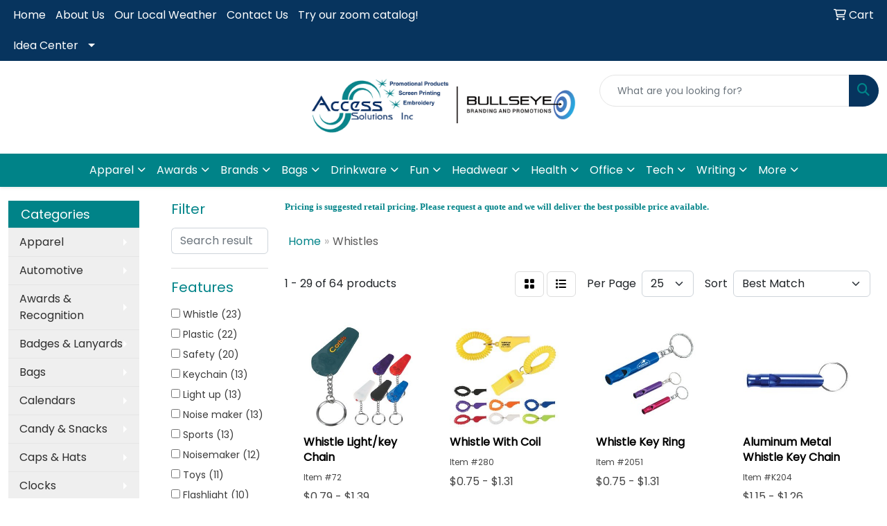

--- FILE ---
content_type: text/html
request_url: https://www.accesssolutionsinc.com/ws/ws.dll/StartSrch?UID=26545&WENavID=283783
body_size: 12920
content:
<!DOCTYPE html>
<html lang="en"><head>
<meta charset="utf-8">
<meta http-equiv="X-UA-Compatible" content="IE=edge">
<meta name="viewport" content="width=device-width, initial-scale=1">
<!-- The above 3 meta tags *must* come first in the head; any other head content must come *after* these tags -->


<link href="/distsite/styles/8/css/bootstrap.min.css" rel="stylesheet" />
<link href="https://fonts.googleapis.com/css?family=Open+Sans:400,600|Oswald:400,600" rel="stylesheet">
<link href="/distsite/styles/8/css/owl.carousel.min.css" rel="stylesheet">
<link href="/distsite/styles/8/css/nouislider.css" rel="stylesheet">
<!--<link href="/distsite/styles/8/css/menu.css" rel="stylesheet"/>-->
<link href="/distsite/styles/8/css/flexslider.css" rel="stylesheet">
<link href="/distsite/styles/8/css/all.min.css" rel="stylesheet">
<link href="/distsite/styles/8/css/slick/slick.css" rel="stylesheet"/>
<link href="/distsite/styles/8/css/lightbox/lightbox.css" rel="stylesheet"  />
<link href="/distsite/styles/8/css/yamm.css" rel="stylesheet" />
<!-- Custom styles for this theme -->
<link href="/we/we.dll/StyleSheet?UN=26545&Type=WETheme&TS=C45575.421099537" rel="stylesheet">
<!-- Custom styles for this theme -->
<link href="/we/we.dll/StyleSheet?UN=26545&Type=WETheme-PS&TS=C45575.421099537" rel="stylesheet">
<style>
#footer {background: url(/distsite/styles/7/752/images/footer-shadow.png) top center no-repeat;}
</style>

<!-- HTML5 shim and Respond.js for IE8 support of HTML5 elements and media queries -->
<!--[if lt IE 9]>
      <script src="https://oss.maxcdn.com/html5shiv/3.7.3/html5shiv.min.js"></script>
      <script src="https://oss.maxcdn.com/respond/1.4.2/respond.min.js"></script>
    <![endif]-->

</head>

<body style="background:#fff;">


  <!-- Slide-Out Menu -->
  <div id="filter-menu" class="filter-menu">
    <button id="close-menu" class="btn-close"></button>
    <div class="menu-content">
      
<aside class="filter-sidebar">



<div class="filter-section first">
	<h2>Filter</h2>
	 <div class="input-group mb-3">
	 <input type="text" style="border-right:0;" placeholder="Search results" class="form-control text-search-within-results" name="SearchWithinResults" value="" maxlength="100" onkeyup="HandleTextFilter(event);">
	  <label class="input-group-text" style="background-color:#fff;"><a  style="display:none;" href="javascript:void(0);" class="remove-filter" data-toggle="tooltip" title="Clear" onclick="ClearTextFilter();"><i class="far fa-times" aria-hidden="true"></i> <span class="fa-sr-only">x</span></a></label>
	</div>
</div>

<a href="javascript:void(0);" class="clear-filters"  style="display:none;" onclick="ClearDrillDown();">Clear all filters</a>

<div class="filter-section"  style="display:none;">
	<h2>Categories</h2>

	<div class="filter-list">

	 

		<!-- wrapper for more filters -->
        <div class="show-filter">

		</div><!-- showfilters -->

	</div>

		<a href="#" class="show-more"  style="display:none;" >Show more</a>
</div>


<div class="filter-section" >
	<h2>Features</h2>

		<div class="filter-list">

	  		<div class="checkbox"><label><input class="filtercheckbox" type="checkbox" name="2|Whistle" ><span> Whistle (23)</span></label></div><div class="checkbox"><label><input class="filtercheckbox" type="checkbox" name="2|Plastic" ><span> Plastic (22)</span></label></div><div class="checkbox"><label><input class="filtercheckbox" type="checkbox" name="2|Safety" ><span> Safety (20)</span></label></div><div class="checkbox"><label><input class="filtercheckbox" type="checkbox" name="2|Keychain" ><span> Keychain (13)</span></label></div><div class="checkbox"><label><input class="filtercheckbox" type="checkbox" name="2|Light up" ><span> Light up (13)</span></label></div><div class="checkbox"><label><input class="filtercheckbox" type="checkbox" name="2|Noise maker" ><span> Noise maker (13)</span></label></div><div class="checkbox"><label><input class="filtercheckbox" type="checkbox" name="2|Sports" ><span> Sports (13)</span></label></div><div class="checkbox"><label><input class="filtercheckbox" type="checkbox" name="2|Noisemaker" ><span> Noisemaker (12)</span></label></div><div class="checkbox"><label><input class="filtercheckbox" type="checkbox" name="2|Toys" ><span> Toys (11)</span></label></div><div class="checkbox"><label><input class="filtercheckbox" type="checkbox" name="2|Flashlight" ><span> Flashlight (10)</span></label></div><div class="show-filter"><div class="checkbox"><label><input class="filtercheckbox" type="checkbox" name="2|Light" ><span> Light (10)</span></label></div><div class="checkbox"><label><input class="filtercheckbox" type="checkbox" name="2|Key chain" ><span> Key chain (9)</span></label></div><div class="checkbox"><label><input class="filtercheckbox" type="checkbox" name="2|Led light" ><span> Led light (9)</span></label></div><div class="checkbox"><label><input class="filtercheckbox" type="checkbox" name="2|Chain" ><span> Chain (8)</span></label></div><div class="checkbox"><label><input class="filtercheckbox" type="checkbox" name="2|Noise" ><span> Noise (8)</span></label></div><div class="checkbox"><label><input class="filtercheckbox" type="checkbox" name="2|Split ring" ><span> Split ring (8)</span></label></div><div class="checkbox"><label><input class="filtercheckbox" type="checkbox" name="2|Key" ><span> Key (7)</span></label></div><div class="checkbox"><label><input class="filtercheckbox" type="checkbox" name="2|Outdoors" ><span> Outdoors (7)</span></label></div><div class="checkbox"><label><input class="filtercheckbox" type="checkbox" name="2|Retro" ><span> Retro (7)</span></label></div><div class="checkbox"><label><input class="filtercheckbox" type="checkbox" name="2|Sound" ><span> Sound (7)</span></label></div><div class="checkbox"><label><input class="filtercheckbox" type="checkbox" name="2|Train" ><span> Train (7)</span></label></div><div class="checkbox"><label><input class="filtercheckbox" type="checkbox" name="2|Wooden" ><span> Wooden (7)</span></label></div><div class="checkbox"><label><input class="filtercheckbox" type="checkbox" name="2|Handle" ><span> Handle (6)</span></label></div><div class="checkbox"><label><input class="filtercheckbox" type="checkbox" name="2|Wood" ><span> Wood (6)</span></label></div><div class="checkbox"><label><input class="filtercheckbox" type="checkbox" name="2|Alert" ><span> Alert (5)</span></label></div><div class="checkbox"><label><input class="filtercheckbox" type="checkbox" name="2|Biodegradable" ><span> Biodegradable (5)</span></label></div><div class="checkbox"><label><input class="filtercheckbox" type="checkbox" name="2|Emergency" ><span> Emergency (5)</span></label></div><div class="checkbox"><label><input class="filtercheckbox" type="checkbox" name="2|Holder" ><span> Holder (5)</span></label></div><div class="checkbox"><label><input class="filtercheckbox" type="checkbox" name="2|Key tag" ><span> Key tag (5)</span></label></div><div class="checkbox"><label><input class="filtercheckbox" type="checkbox" name="2|Push button" ><span> Push button (5)</span></label></div><div class="checkbox"><label><input class="filtercheckbox" type="checkbox" name="2|Referee" ><span> Referee (5)</span></label></div><div class="checkbox"><label><input class="filtercheckbox" type="checkbox" name="2|Sound blower" ><span> Sound blower (5)</span></label></div><div class="checkbox"><label><input class="filtercheckbox" type="checkbox" name="2|Sustainability" ><span> Sustainability (5)</span></label></div><div class="checkbox"><label><input class="filtercheckbox" type="checkbox" name="2|Sustainable" ><span> Sustainable (5)</span></label></div><div class="checkbox"><label><input class="filtercheckbox" type="checkbox" name="2|Wind instrument" ><span> Wind instrument (5)</span></label></div><div class="checkbox"><label><input class="filtercheckbox" type="checkbox" name="2|Handheld" ><span> Handheld (4)</span></label></div><div class="checkbox"><label><input class="filtercheckbox" type="checkbox" name="2|Key light" ><span> Key light (4)</span></label></div><div class="checkbox"><label><input class="filtercheckbox" type="checkbox" name="2|Key ring" ><span> Key ring (4)</span></label></div><div class="checkbox"><label><input class="filtercheckbox" type="checkbox" name="2|Keyring" ><span> Keyring (4)</span></label></div><div class="checkbox"><label><input class="filtercheckbox" type="checkbox" name="2|Lanyard" ><span> Lanyard (4)</span></label></div><div class="checkbox"><label><input class="filtercheckbox" type="checkbox" name="2|Lites" ><span> Lites (4)</span></label></div><div class="checkbox"><label><input class="filtercheckbox" type="checkbox" name="2|Lite-up" ><span> Lite-up (4)</span></label></div><div class="checkbox"><label><input class="filtercheckbox" type="checkbox" name="2|Loud" ><span> Loud (4)</span></label></div><div class="checkbox"><label><input class="filtercheckbox" type="checkbox" name="2|Metal ring" ><span> Metal ring (4)</span></label></div><div class="checkbox"><label><input class="filtercheckbox" type="checkbox" name="2|Musical" ><span> Musical (4)</span></label></div><div class="checkbox"><label><input class="filtercheckbox" type="checkbox" name="2|Push button activation" ><span> Push button activation (4)</span></label></div><div class="checkbox"><label><input class="filtercheckbox" type="checkbox" name="2|Rectangle" ><span> Rectangle (4)</span></label></div><div class="checkbox"><label><input class="filtercheckbox" type="checkbox" name="2|Ring" ><span> Ring (4)</span></label></div><div class="checkbox"><label><input class="filtercheckbox" type="checkbox" name="2|Round ring" ><span> Round ring (4)</span></label></div><div class="checkbox"><label><input class="filtercheckbox" type="checkbox" name="2|Tag" ><span> Tag (4)</span></label></div></div>

			<!-- wrapper for more filters -->
			<div class="show-filter">

			</div><!-- showfilters -->
 		</div>
		<a href="#" class="show-more"  >Show more</a>


</div>


<div class="filter-section" >
	<h2>Colors</h2>

		<div class="filter-list">

		  	<div class="checkbox"><label><input class="filtercheckbox" type="checkbox" name="1|Red" ><span> Red (20)</span></label></div><div class="checkbox"><label><input class="filtercheckbox" type="checkbox" name="1|White" ><span> White (19)</span></label></div><div class="checkbox"><label><input class="filtercheckbox" type="checkbox" name="1|Black" ><span> Black (18)</span></label></div><div class="checkbox"><label><input class="filtercheckbox" type="checkbox" name="1|Blue" ><span> Blue (17)</span></label></div><div class="checkbox"><label><input class="filtercheckbox" type="checkbox" name="1|Orange" ><span> Orange (10)</span></label></div><div class="checkbox"><label><input class="filtercheckbox" type="checkbox" name="1|Green" ><span> Green (8)</span></label></div><div class="checkbox"><label><input class="filtercheckbox" type="checkbox" name="1|Purple" ><span> Purple (7)</span></label></div><div class="checkbox"><label><input class="filtercheckbox" type="checkbox" name="1|Yellow" ><span> Yellow (7)</span></label></div><div class="checkbox"><label><input class="filtercheckbox" type="checkbox" name="1|Wood" ><span> Wood (5)</span></label></div><div class="checkbox"><label><input class="filtercheckbox" type="checkbox" name="1|Silver" ><span> Silver (4)</span></label></div><div class="show-filter"><div class="checkbox"><label><input class="filtercheckbox" type="checkbox" name="1|Wood brown" ><span> Wood brown (4)</span></label></div><div class="checkbox"><label><input class="filtercheckbox" type="checkbox" name="1|Translucent purple" ><span> Translucent purple (3)</span></label></div><div class="checkbox"><label><input class="filtercheckbox" type="checkbox" name="1|Translucent red" ><span> Translucent red (3)</span></label></div><div class="checkbox"><label><input class="filtercheckbox" type="checkbox" name="1|Clear" ><span> Clear (2)</span></label></div><div class="checkbox"><label><input class="filtercheckbox" type="checkbox" name="1|Indigo" ><span> Indigo (2)</span></label></div><div class="checkbox"><label><input class="filtercheckbox" type="checkbox" name="1|Lime" ><span> Lime (2)</span></label></div><div class="checkbox"><label><input class="filtercheckbox" type="checkbox" name="1|Lime green" ><span> Lime green (2)</span></label></div><div class="checkbox"><label><input class="filtercheckbox" type="checkbox" name="1|Pink" ><span> Pink (2)</span></label></div><div class="checkbox"><label><input class="filtercheckbox" type="checkbox" name="1|Ruby" ><span> Ruby (2)</span></label></div><div class="checkbox"><label><input class="filtercheckbox" type="checkbox" name="1|Sage" ><span> Sage (2)</span></label></div><div class="checkbox"><label><input class="filtercheckbox" type="checkbox" name="1|Translucent blue" ><span> Translucent blue (2)</span></label></div><div class="checkbox"><label><input class="filtercheckbox" type="checkbox" name="1|Translucent green" ><span> Translucent green (2)</span></label></div><div class="checkbox"><label><input class="filtercheckbox" type="checkbox" name="1|Assorted" ><span> Assorted (1)</span></label></div><div class="checkbox"><label><input class="filtercheckbox" type="checkbox" name="1|Assortment" ><span> Assortment (1)</span></label></div><div class="checkbox"><label><input class="filtercheckbox" type="checkbox" name="1|Black with orange whistle" ><span> Black with orange whistle (1)</span></label></div><div class="checkbox"><label><input class="filtercheckbox" type="checkbox" name="1|Blue royal" ><span> Blue royal (1)</span></label></div><div class="checkbox"><label><input class="filtercheckbox" type="checkbox" name="1|Blue/black lanyard" ><span> Blue/black lanyard (1)</span></label></div><div class="checkbox"><label><input class="filtercheckbox" type="checkbox" name="1|Gold" ><span> Gold (1)</span></label></div><div class="checkbox"><label><input class="filtercheckbox" type="checkbox" name="1|Green/black lanyard" ><span> Green/black lanyard (1)</span></label></div><div class="checkbox"><label><input class="filtercheckbox" type="checkbox" name="1|Kelly green" ><span> Kelly green (1)</span></label></div><div class="checkbox"><label><input class="filtercheckbox" type="checkbox" name="1|Orange/black" ><span> Orange/black (1)</span></label></div><div class="checkbox"><label><input class="filtercheckbox" type="checkbox" name="1|Red/black lanyard" ><span> Red/black lanyard (1)</span></label></div><div class="checkbox"><label><input class="filtercheckbox" type="checkbox" name="1|Royal" ><span> Royal (1)</span></label></div><div class="checkbox"><label><input class="filtercheckbox" type="checkbox" name="1|Royal blue" ><span> Royal blue (1)</span></label></div><div class="checkbox"><label><input class="filtercheckbox" type="checkbox" name="1|Saffron yellow" ><span> Saffron yellow (1)</span></label></div><div class="checkbox"><label><input class="filtercheckbox" type="checkbox" name="1|Scarlet" ><span> Scarlet (1)</span></label></div><div class="checkbox"><label><input class="filtercheckbox" type="checkbox" name="1|Solid black" ><span> Solid black (1)</span></label></div><div class="checkbox"><label><input class="filtercheckbox" type="checkbox" name="1|Solid white" ><span> Solid white (1)</span></label></div><div class="checkbox"><label><input class="filtercheckbox" type="checkbox" name="1|Trans blue" ><span> Trans blue (1)</span></label></div><div class="checkbox"><label><input class="filtercheckbox" type="checkbox" name="1|Trans green" ><span> Trans green (1)</span></label></div><div class="checkbox"><label><input class="filtercheckbox" type="checkbox" name="1|Trans purple" ><span> Trans purple (1)</span></label></div><div class="checkbox"><label><input class="filtercheckbox" type="checkbox" name="1|Trans red" ><span> Trans red (1)</span></label></div><div class="checkbox"><label><input class="filtercheckbox" type="checkbox" name="1|White/black lanyard" ><span> White/black lanyard (1)</span></label></div><div class="checkbox"><label><input class="filtercheckbox" type="checkbox" name="1|Yellow/black" ><span> Yellow/black (1)</span></label></div></div>


			<!-- wrapper for more filters -->
			<div class="show-filter">

			</div><!-- showfilters -->

		  </div>

		<a href="#" class="show-more"  >Show more</a>
</div>


<div class="filter-section"  >
	<h2>Price Range</h2>
	<div class="filter-price-wrap">
		<div class="filter-price-inner">
			<div class="input-group">
				<span class="input-group-text input-group-text-white">$</span>
				<input type="text" class="form-control form-control-sm filter-min-prices" name="min-prices" value="" placeholder="Min" onkeyup="HandlePriceFilter(event);">
			</div>
			<div class="input-group">
				<span class="input-group-text input-group-text-white">$</span>
				<input type="text" class="form-control form-control-sm filter-max-prices" name="max-prices" value="" placeholder="Max" onkeyup="HandlePriceFilter(event);">
			</div>
		</div>
		<a href="javascript:void(0)" onclick="SetPriceFilter();" ><i class="fa-solid fa-chevron-right"></i></a>
	</div>
</div>

<div class="filter-section"   >
	<h2>Quantity</h2>
	<div class="filter-price-wrap mb-2">
		<input type="text" class="form-control form-control-sm filter-quantity" value="" placeholder="Qty" onkeyup="HandleQuantityFilter(event);">
		<a href="javascript:void(0)" onclick="SetQuantityFilter();"><i class="fa-solid fa-chevron-right"></i></a>
	</div>
</div>




	</aside>

    </div>
</div>




	<div class="container-fluid">
		<div class="row">

			<div class="col-md-3 col-lg-2">
        <div class="d-none d-md-block">
          <div id="desktop-filter">
            
<aside class="filter-sidebar">



<div class="filter-section first">
	<h2>Filter</h2>
	 <div class="input-group mb-3">
	 <input type="text" style="border-right:0;" placeholder="Search results" class="form-control text-search-within-results" name="SearchWithinResults" value="" maxlength="100" onkeyup="HandleTextFilter(event);">
	  <label class="input-group-text" style="background-color:#fff;"><a  style="display:none;" href="javascript:void(0);" class="remove-filter" data-toggle="tooltip" title="Clear" onclick="ClearTextFilter();"><i class="far fa-times" aria-hidden="true"></i> <span class="fa-sr-only">x</span></a></label>
	</div>
</div>

<a href="javascript:void(0);" class="clear-filters"  style="display:none;" onclick="ClearDrillDown();">Clear all filters</a>

<div class="filter-section"  style="display:none;">
	<h2>Categories</h2>

	<div class="filter-list">

	 

		<!-- wrapper for more filters -->
        <div class="show-filter">

		</div><!-- showfilters -->

	</div>

		<a href="#" class="show-more"  style="display:none;" >Show more</a>
</div>


<div class="filter-section" >
	<h2>Features</h2>

		<div class="filter-list">

	  		<div class="checkbox"><label><input class="filtercheckbox" type="checkbox" name="2|Whistle" ><span> Whistle (23)</span></label></div><div class="checkbox"><label><input class="filtercheckbox" type="checkbox" name="2|Plastic" ><span> Plastic (22)</span></label></div><div class="checkbox"><label><input class="filtercheckbox" type="checkbox" name="2|Safety" ><span> Safety (20)</span></label></div><div class="checkbox"><label><input class="filtercheckbox" type="checkbox" name="2|Keychain" ><span> Keychain (13)</span></label></div><div class="checkbox"><label><input class="filtercheckbox" type="checkbox" name="2|Light up" ><span> Light up (13)</span></label></div><div class="checkbox"><label><input class="filtercheckbox" type="checkbox" name="2|Noise maker" ><span> Noise maker (13)</span></label></div><div class="checkbox"><label><input class="filtercheckbox" type="checkbox" name="2|Sports" ><span> Sports (13)</span></label></div><div class="checkbox"><label><input class="filtercheckbox" type="checkbox" name="2|Noisemaker" ><span> Noisemaker (12)</span></label></div><div class="checkbox"><label><input class="filtercheckbox" type="checkbox" name="2|Toys" ><span> Toys (11)</span></label></div><div class="checkbox"><label><input class="filtercheckbox" type="checkbox" name="2|Flashlight" ><span> Flashlight (10)</span></label></div><div class="show-filter"><div class="checkbox"><label><input class="filtercheckbox" type="checkbox" name="2|Light" ><span> Light (10)</span></label></div><div class="checkbox"><label><input class="filtercheckbox" type="checkbox" name="2|Key chain" ><span> Key chain (9)</span></label></div><div class="checkbox"><label><input class="filtercheckbox" type="checkbox" name="2|Led light" ><span> Led light (9)</span></label></div><div class="checkbox"><label><input class="filtercheckbox" type="checkbox" name="2|Chain" ><span> Chain (8)</span></label></div><div class="checkbox"><label><input class="filtercheckbox" type="checkbox" name="2|Noise" ><span> Noise (8)</span></label></div><div class="checkbox"><label><input class="filtercheckbox" type="checkbox" name="2|Split ring" ><span> Split ring (8)</span></label></div><div class="checkbox"><label><input class="filtercheckbox" type="checkbox" name="2|Key" ><span> Key (7)</span></label></div><div class="checkbox"><label><input class="filtercheckbox" type="checkbox" name="2|Outdoors" ><span> Outdoors (7)</span></label></div><div class="checkbox"><label><input class="filtercheckbox" type="checkbox" name="2|Retro" ><span> Retro (7)</span></label></div><div class="checkbox"><label><input class="filtercheckbox" type="checkbox" name="2|Sound" ><span> Sound (7)</span></label></div><div class="checkbox"><label><input class="filtercheckbox" type="checkbox" name="2|Train" ><span> Train (7)</span></label></div><div class="checkbox"><label><input class="filtercheckbox" type="checkbox" name="2|Wooden" ><span> Wooden (7)</span></label></div><div class="checkbox"><label><input class="filtercheckbox" type="checkbox" name="2|Handle" ><span> Handle (6)</span></label></div><div class="checkbox"><label><input class="filtercheckbox" type="checkbox" name="2|Wood" ><span> Wood (6)</span></label></div><div class="checkbox"><label><input class="filtercheckbox" type="checkbox" name="2|Alert" ><span> Alert (5)</span></label></div><div class="checkbox"><label><input class="filtercheckbox" type="checkbox" name="2|Biodegradable" ><span> Biodegradable (5)</span></label></div><div class="checkbox"><label><input class="filtercheckbox" type="checkbox" name="2|Emergency" ><span> Emergency (5)</span></label></div><div class="checkbox"><label><input class="filtercheckbox" type="checkbox" name="2|Holder" ><span> Holder (5)</span></label></div><div class="checkbox"><label><input class="filtercheckbox" type="checkbox" name="2|Key tag" ><span> Key tag (5)</span></label></div><div class="checkbox"><label><input class="filtercheckbox" type="checkbox" name="2|Push button" ><span> Push button (5)</span></label></div><div class="checkbox"><label><input class="filtercheckbox" type="checkbox" name="2|Referee" ><span> Referee (5)</span></label></div><div class="checkbox"><label><input class="filtercheckbox" type="checkbox" name="2|Sound blower" ><span> Sound blower (5)</span></label></div><div class="checkbox"><label><input class="filtercheckbox" type="checkbox" name="2|Sustainability" ><span> Sustainability (5)</span></label></div><div class="checkbox"><label><input class="filtercheckbox" type="checkbox" name="2|Sustainable" ><span> Sustainable (5)</span></label></div><div class="checkbox"><label><input class="filtercheckbox" type="checkbox" name="2|Wind instrument" ><span> Wind instrument (5)</span></label></div><div class="checkbox"><label><input class="filtercheckbox" type="checkbox" name="2|Handheld" ><span> Handheld (4)</span></label></div><div class="checkbox"><label><input class="filtercheckbox" type="checkbox" name="2|Key light" ><span> Key light (4)</span></label></div><div class="checkbox"><label><input class="filtercheckbox" type="checkbox" name="2|Key ring" ><span> Key ring (4)</span></label></div><div class="checkbox"><label><input class="filtercheckbox" type="checkbox" name="2|Keyring" ><span> Keyring (4)</span></label></div><div class="checkbox"><label><input class="filtercheckbox" type="checkbox" name="2|Lanyard" ><span> Lanyard (4)</span></label></div><div class="checkbox"><label><input class="filtercheckbox" type="checkbox" name="2|Lites" ><span> Lites (4)</span></label></div><div class="checkbox"><label><input class="filtercheckbox" type="checkbox" name="2|Lite-up" ><span> Lite-up (4)</span></label></div><div class="checkbox"><label><input class="filtercheckbox" type="checkbox" name="2|Loud" ><span> Loud (4)</span></label></div><div class="checkbox"><label><input class="filtercheckbox" type="checkbox" name="2|Metal ring" ><span> Metal ring (4)</span></label></div><div class="checkbox"><label><input class="filtercheckbox" type="checkbox" name="2|Musical" ><span> Musical (4)</span></label></div><div class="checkbox"><label><input class="filtercheckbox" type="checkbox" name="2|Push button activation" ><span> Push button activation (4)</span></label></div><div class="checkbox"><label><input class="filtercheckbox" type="checkbox" name="2|Rectangle" ><span> Rectangle (4)</span></label></div><div class="checkbox"><label><input class="filtercheckbox" type="checkbox" name="2|Ring" ><span> Ring (4)</span></label></div><div class="checkbox"><label><input class="filtercheckbox" type="checkbox" name="2|Round ring" ><span> Round ring (4)</span></label></div><div class="checkbox"><label><input class="filtercheckbox" type="checkbox" name="2|Tag" ><span> Tag (4)</span></label></div></div>

			<!-- wrapper for more filters -->
			<div class="show-filter">

			</div><!-- showfilters -->
 		</div>
		<a href="#" class="show-more"  >Show more</a>


</div>


<div class="filter-section" >
	<h2>Colors</h2>

		<div class="filter-list">

		  	<div class="checkbox"><label><input class="filtercheckbox" type="checkbox" name="1|Red" ><span> Red (20)</span></label></div><div class="checkbox"><label><input class="filtercheckbox" type="checkbox" name="1|White" ><span> White (19)</span></label></div><div class="checkbox"><label><input class="filtercheckbox" type="checkbox" name="1|Black" ><span> Black (18)</span></label></div><div class="checkbox"><label><input class="filtercheckbox" type="checkbox" name="1|Blue" ><span> Blue (17)</span></label></div><div class="checkbox"><label><input class="filtercheckbox" type="checkbox" name="1|Orange" ><span> Orange (10)</span></label></div><div class="checkbox"><label><input class="filtercheckbox" type="checkbox" name="1|Green" ><span> Green (8)</span></label></div><div class="checkbox"><label><input class="filtercheckbox" type="checkbox" name="1|Purple" ><span> Purple (7)</span></label></div><div class="checkbox"><label><input class="filtercheckbox" type="checkbox" name="1|Yellow" ><span> Yellow (7)</span></label></div><div class="checkbox"><label><input class="filtercheckbox" type="checkbox" name="1|Wood" ><span> Wood (5)</span></label></div><div class="checkbox"><label><input class="filtercheckbox" type="checkbox" name="1|Silver" ><span> Silver (4)</span></label></div><div class="show-filter"><div class="checkbox"><label><input class="filtercheckbox" type="checkbox" name="1|Wood brown" ><span> Wood brown (4)</span></label></div><div class="checkbox"><label><input class="filtercheckbox" type="checkbox" name="1|Translucent purple" ><span> Translucent purple (3)</span></label></div><div class="checkbox"><label><input class="filtercheckbox" type="checkbox" name="1|Translucent red" ><span> Translucent red (3)</span></label></div><div class="checkbox"><label><input class="filtercheckbox" type="checkbox" name="1|Clear" ><span> Clear (2)</span></label></div><div class="checkbox"><label><input class="filtercheckbox" type="checkbox" name="1|Indigo" ><span> Indigo (2)</span></label></div><div class="checkbox"><label><input class="filtercheckbox" type="checkbox" name="1|Lime" ><span> Lime (2)</span></label></div><div class="checkbox"><label><input class="filtercheckbox" type="checkbox" name="1|Lime green" ><span> Lime green (2)</span></label></div><div class="checkbox"><label><input class="filtercheckbox" type="checkbox" name="1|Pink" ><span> Pink (2)</span></label></div><div class="checkbox"><label><input class="filtercheckbox" type="checkbox" name="1|Ruby" ><span> Ruby (2)</span></label></div><div class="checkbox"><label><input class="filtercheckbox" type="checkbox" name="1|Sage" ><span> Sage (2)</span></label></div><div class="checkbox"><label><input class="filtercheckbox" type="checkbox" name="1|Translucent blue" ><span> Translucent blue (2)</span></label></div><div class="checkbox"><label><input class="filtercheckbox" type="checkbox" name="1|Translucent green" ><span> Translucent green (2)</span></label></div><div class="checkbox"><label><input class="filtercheckbox" type="checkbox" name="1|Assorted" ><span> Assorted (1)</span></label></div><div class="checkbox"><label><input class="filtercheckbox" type="checkbox" name="1|Assortment" ><span> Assortment (1)</span></label></div><div class="checkbox"><label><input class="filtercheckbox" type="checkbox" name="1|Black with orange whistle" ><span> Black with orange whistle (1)</span></label></div><div class="checkbox"><label><input class="filtercheckbox" type="checkbox" name="1|Blue royal" ><span> Blue royal (1)</span></label></div><div class="checkbox"><label><input class="filtercheckbox" type="checkbox" name="1|Blue/black lanyard" ><span> Blue/black lanyard (1)</span></label></div><div class="checkbox"><label><input class="filtercheckbox" type="checkbox" name="1|Gold" ><span> Gold (1)</span></label></div><div class="checkbox"><label><input class="filtercheckbox" type="checkbox" name="1|Green/black lanyard" ><span> Green/black lanyard (1)</span></label></div><div class="checkbox"><label><input class="filtercheckbox" type="checkbox" name="1|Kelly green" ><span> Kelly green (1)</span></label></div><div class="checkbox"><label><input class="filtercheckbox" type="checkbox" name="1|Orange/black" ><span> Orange/black (1)</span></label></div><div class="checkbox"><label><input class="filtercheckbox" type="checkbox" name="1|Red/black lanyard" ><span> Red/black lanyard (1)</span></label></div><div class="checkbox"><label><input class="filtercheckbox" type="checkbox" name="1|Royal" ><span> Royal (1)</span></label></div><div class="checkbox"><label><input class="filtercheckbox" type="checkbox" name="1|Royal blue" ><span> Royal blue (1)</span></label></div><div class="checkbox"><label><input class="filtercheckbox" type="checkbox" name="1|Saffron yellow" ><span> Saffron yellow (1)</span></label></div><div class="checkbox"><label><input class="filtercheckbox" type="checkbox" name="1|Scarlet" ><span> Scarlet (1)</span></label></div><div class="checkbox"><label><input class="filtercheckbox" type="checkbox" name="1|Solid black" ><span> Solid black (1)</span></label></div><div class="checkbox"><label><input class="filtercheckbox" type="checkbox" name="1|Solid white" ><span> Solid white (1)</span></label></div><div class="checkbox"><label><input class="filtercheckbox" type="checkbox" name="1|Trans blue" ><span> Trans blue (1)</span></label></div><div class="checkbox"><label><input class="filtercheckbox" type="checkbox" name="1|Trans green" ><span> Trans green (1)</span></label></div><div class="checkbox"><label><input class="filtercheckbox" type="checkbox" name="1|Trans purple" ><span> Trans purple (1)</span></label></div><div class="checkbox"><label><input class="filtercheckbox" type="checkbox" name="1|Trans red" ><span> Trans red (1)</span></label></div><div class="checkbox"><label><input class="filtercheckbox" type="checkbox" name="1|White/black lanyard" ><span> White/black lanyard (1)</span></label></div><div class="checkbox"><label><input class="filtercheckbox" type="checkbox" name="1|Yellow/black" ><span> Yellow/black (1)</span></label></div></div>


			<!-- wrapper for more filters -->
			<div class="show-filter">

			</div><!-- showfilters -->

		  </div>

		<a href="#" class="show-more"  >Show more</a>
</div>


<div class="filter-section"  >
	<h2>Price Range</h2>
	<div class="filter-price-wrap">
		<div class="filter-price-inner">
			<div class="input-group">
				<span class="input-group-text input-group-text-white">$</span>
				<input type="text" class="form-control form-control-sm filter-min-prices" name="min-prices" value="" placeholder="Min" onkeyup="HandlePriceFilter(event);">
			</div>
			<div class="input-group">
				<span class="input-group-text input-group-text-white">$</span>
				<input type="text" class="form-control form-control-sm filter-max-prices" name="max-prices" value="" placeholder="Max" onkeyup="HandlePriceFilter(event);">
			</div>
		</div>
		<a href="javascript:void(0)" onclick="SetPriceFilter();" ><i class="fa-solid fa-chevron-right"></i></a>
	</div>
</div>

<div class="filter-section"   >
	<h2>Quantity</h2>
	<div class="filter-price-wrap mb-2">
		<input type="text" class="form-control form-control-sm filter-quantity" value="" placeholder="Qty" onkeyup="HandleQuantityFilter(event);">
		<a href="javascript:void(0)" onclick="SetQuantityFilter();"><i class="fa-solid fa-chevron-right"></i></a>
	</div>
</div>




	</aside>

          </div>
        </div>
			</div>

			<div class="col-md-9 col-lg-10">
				<p><font face="Verdana" size="2"><p><span style="color: #008388;"><strong>Pricing is suggested retail pricing. Please request a quote and we will deliver the best possible price available.&nbsp;</strong></span></p></font></p>

				<ol class="breadcrumb"  >
              		<li><a href="https://www.accesssolutionsinc.com" target="_top">Home</a></li>
             	 	<li class="active">Whistles</li>
            	</ol>




				<div id="product-list-controls">

				
						<div class="d-flex align-items-center justify-content-between">
							<div class="d-none d-md-block me-3">
								1 - 29 of  64 <span class="d-none d-lg-inline">products</span>
							</div>
					  
						  <!-- Right Aligned Controls -->
						  <div class="product-controls-right d-flex align-items-center">
       
              <button id="show-filter-button" class="btn btn-control d-block d-md-none"><i class="fa-solid fa-filter" aria-hidden="true"></i></button>

							
							<span class="me-3">
								<a href="/ws/ws.dll/StartSrch?UID=26545&WENavID=283783&View=T&ST=26012515104303041160882847" class="btn btn-control grid" title="Change to Grid View"><i class="fa-solid fa-grid-2" aria-hidden="true"></i>  <span class="fa-sr-only">Grid</span></a>
								<a href="/ws/ws.dll/StartSrch?UID=26545&WENavID=283783&View=L&ST=26012515104303041160882847" class="btn btn-control" title="Change to List View"><i class="fa-solid fa-list"></i> <span class="fa-sr-only">List</span></a>
							</span>
							
					  
							<!-- Number of Items Per Page -->
							<div class="me-2 d-none d-lg-block">
								<label>Per Page</label>
							</div>
							<div class="me-3 d-none d-md-block">
								<select class="form-select notranslate" onchange="GoToNewURL(this);" aria-label="Items per page">
									<option value="/ws/ws.dll/StartSrch?UID=26545&WENavID=283783&ST=26012515104303041160882847&PPP=10" >10</option><option value="/ws/ws.dll/StartSrch?UID=26545&WENavID=283783&ST=26012515104303041160882847&PPP=25" selected>25</option><option value="/ws/ws.dll/StartSrch?UID=26545&WENavID=283783&ST=26012515104303041160882847&PPP=50" >50</option><option value="/ws/ws.dll/StartSrch?UID=26545&WENavID=283783&ST=26012515104303041160882847&PPP=100" >100</option>
								
								</select>
							</div>
					  
							<!-- Sort By -->
							<div class="d-none d-lg-block me-2">
								<label>Sort</label>
							</div>
							<div>
								<select class="form-select" onchange="GoToNewURL(this);">
									<option value="/ws/ws.dll/StartSrch?UID=26545&WENavID=283783&Sort=0">Best Match</option><option value="/ws/ws.dll/StartSrch?UID=26545&WENavID=283783&Sort=3">Most Popular</option><option value="/ws/ws.dll/StartSrch?UID=26545&WENavID=283783&Sort=1">Price (Low to High)</option><option value="/ws/ws.dll/StartSrch?UID=26545&WENavID=283783&Sort=2">Price (High to Low)</option>
								 </select>
							</div>
						  </div>
						</div>

			  </div>

				<!-- Product Results List -->
				<ul class="thumbnail-list"><a name="0" href="#" alt="Item 0"></a>
<li>
 <a href="https://www.accesssolutionsinc.com/p/NEJLH-BQZFY/whistle-lightkey-chain" target="_parent" alt="Whistle Light/key Chain">
 <div class="pr-list-grid">
		<img class="img-responsive" src="/ws/ws.dll/QPic?SN=56780&P=93755246&I=0&PX=300" alt="Whistle Light/key Chain">
		<p class="pr-name">Whistle Light/key Chain</p>
		<div class="pr-meta-row">
			<div class="product-reviews"  style="display:none;">
				<div class="rating-stars">
				<i class="fa-solid fa-star-sharp active" aria-hidden="true"></i><i class="fa-solid fa-star-sharp" aria-hidden="true"></i><i class="fa-solid fa-star-sharp" aria-hidden="true"></i><i class="fa-solid fa-star-sharp" aria-hidden="true"></i><i class="fa-solid fa-star-sharp" aria-hidden="true"></i>
				</div>
				<span class="rating-count">(1)</span>
			</div>
			
		</div>
		<p class="pr-number"  ><span class="notranslate">Item #72</span></p>
		<p class="pr-price"  ><span class="notranslate">$0.79</span> - <span class="notranslate">$1.39</span></p>
 </div>
 </a>
</li>
<a name="1" href="#" alt="Item 1"></a>
<li>
 <a href="https://www.accesssolutionsinc.com/p/GFLLG-ITVTD/whistle-with-coil" target="_parent" alt="Whistle With Coil">
 <div class="pr-list-grid">
		<img class="img-responsive" src="/ws/ws.dll/QPic?SN=56780&P=784004445&I=0&PX=300" alt="Whistle With Coil">
		<p class="pr-name">Whistle With Coil</p>
		<div class="pr-meta-row">
			<div class="product-reviews"  style="display:none;">
				<div class="rating-stars">
				<i class="fa-solid fa-star-sharp" aria-hidden="true"></i><i class="fa-solid fa-star-sharp" aria-hidden="true"></i><i class="fa-solid fa-star-sharp" aria-hidden="true"></i><i class="fa-solid fa-star-sharp" aria-hidden="true"></i><i class="fa-solid fa-star-sharp" aria-hidden="true"></i>
				</div>
				<span class="rating-count">(0)</span>
			</div>
			
		</div>
		<p class="pr-number"  ><span class="notranslate">Item #280</span></p>
		<p class="pr-price"  ><span class="notranslate">$0.75</span> - <span class="notranslate">$1.31</span></p>
 </div>
 </a>
</li>
<a name="2" href="#" alt="Item 2"></a>
<li>
 <a href="https://www.accesssolutionsinc.com/p/SEMGD-EJOBO/whistle-key-ring" target="_parent" alt="Whistle Key Ring">
 <div class="pr-list-grid">
		<img class="img-responsive" src="/ws/ws.dll/QPic?SN=56780&P=331995592&I=0&PX=300" alt="Whistle Key Ring">
		<p class="pr-name">Whistle Key Ring</p>
		<div class="pr-meta-row">
			<div class="product-reviews"  style="display:none;">
				<div class="rating-stars">
				<i class="fa-solid fa-star-sharp" aria-hidden="true"></i><i class="fa-solid fa-star-sharp" aria-hidden="true"></i><i class="fa-solid fa-star-sharp" aria-hidden="true"></i><i class="fa-solid fa-star-sharp" aria-hidden="true"></i><i class="fa-solid fa-star-sharp" aria-hidden="true"></i>
				</div>
				<span class="rating-count">(0)</span>
			</div>
			
		</div>
		<p class="pr-number"  ><span class="notranslate">Item #2051</span></p>
		<p class="pr-price"  ><span class="notranslate">$0.75</span> - <span class="notranslate">$1.31</span></p>
 </div>
 </a>
</li>
<a name="3" href="#" alt="Item 3"></a>
<li>
 <a href="https://www.accesssolutionsinc.com/p/QEPOK-EOCTF/aluminum-metal-whistle-key-chain" target="_parent" alt="Aluminum Metal Whistle Key Chain">
 <div class="pr-list-grid">
		<img class="img-responsive" src="/ws/ws.dll/QPic?SN=64740&P=922075819&I=0&PX=300" alt="Aluminum Metal Whistle Key Chain">
		<p class="pr-name">Aluminum Metal Whistle Key Chain</p>
		<div class="pr-meta-row">
			<div class="product-reviews"  style="display:none;">
				<div class="rating-stars">
				<i class="fa-solid fa-star-sharp" aria-hidden="true"></i><i class="fa-solid fa-star-sharp" aria-hidden="true"></i><i class="fa-solid fa-star-sharp" aria-hidden="true"></i><i class="fa-solid fa-star-sharp" aria-hidden="true"></i><i class="fa-solid fa-star-sharp" aria-hidden="true"></i>
				</div>
				<span class="rating-count">(0)</span>
			</div>
			
		</div>
		<p class="pr-number"  ><span class="notranslate">Item #K204</span></p>
		<p class="pr-price"  ><span class="notranslate">$1.15</span> - <span class="notranslate">$1.26</span></p>
 </div>
 </a>
</li>
<a name="4" href="#" alt="Item 4"></a>
<li>
 <a href="https://www.accesssolutionsinc.com/p/QFLOH-SHXKI/whistle-keychain-light-with-compass" target="_parent" alt="Whistle Keychain Light With Compass">
 <div class="pr-list-grid">
		<img class="img-responsive" src="/ws/ws.dll/QPic?SN=53744&P=188364416&I=0&PX=300" alt="Whistle Keychain Light With Compass">
		<p class="pr-name">Whistle Keychain Light With Compass</p>
		<div class="pr-meta-row">
			<div class="product-reviews"  style="display:none;">
				<div class="rating-stars">
				<i class="fa-solid fa-star-sharp" aria-hidden="true"></i><i class="fa-solid fa-star-sharp" aria-hidden="true"></i><i class="fa-solid fa-star-sharp" aria-hidden="true"></i><i class="fa-solid fa-star-sharp" aria-hidden="true"></i><i class="fa-solid fa-star-sharp" aria-hidden="true"></i>
				</div>
				<span class="rating-count">(0)</span>
			</div>
			
		</div>
		<p class="pr-number"  ><span class="notranslate">Item #KC33</span></p>
		<p class="pr-price"  ><span class="notranslate">$1.42</span> - <span class="notranslate">$1.73</span></p>
 </div>
 </a>
</li>
<a name="5" href="#" alt="Item 5"></a>
<li>
 <a href="https://www.accesssolutionsinc.com/p/CCQGG-LDMQD/apito-safety-reflector-whistle" target="_parent" alt="Apito Safety Reflector Whistle">
 <div class="pr-list-grid">
		<img class="img-responsive" src="/ws/ws.dll/QPic?SN=50111&P=325087995&I=0&PX=300" alt="Apito Safety Reflector Whistle">
		<p class="pr-name">Apito Safety Reflector Whistle</p>
		<div class="pr-meta-row">
			<div class="product-reviews"  style="display:none;">
				<div class="rating-stars">
				<i class="fa-solid fa-star-sharp" aria-hidden="true"></i><i class="fa-solid fa-star-sharp" aria-hidden="true"></i><i class="fa-solid fa-star-sharp" aria-hidden="true"></i><i class="fa-solid fa-star-sharp" aria-hidden="true"></i><i class="fa-solid fa-star-sharp" aria-hidden="true"></i>
				</div>
				<span class="rating-count">(0)</span>
			</div>
			
		</div>
		<p class="pr-number"  ><span class="notranslate">Item #VL4004</span></p>
		<p class="pr-price"  ><span class="notranslate">$1.29</span> - <span class="notranslate">$1.74</span></p>
 </div>
 </a>
</li>
<a name="6" href="#" alt="Item 6"></a>
<li>
 <a href="https://www.accesssolutionsinc.com/p/YGKKJ-CRAXQ/two-tone-whistle" target="_parent" alt="Two Tone Whistle">
 <div class="pr-list-grid">
		<img class="img-responsive" src="/ws/ws.dll/QPic?SN=50320&P=741213358&I=0&PX=300" alt="Two Tone Whistle">
		<p class="pr-name">Two Tone Whistle</p>
		<div class="pr-meta-row">
			<div class="product-reviews"  style="display:none;">
				<div class="rating-stars">
				<i class="fa-solid fa-star-sharp" aria-hidden="true"></i><i class="fa-solid fa-star-sharp" aria-hidden="true"></i><i class="fa-solid fa-star-sharp" aria-hidden="true"></i><i class="fa-solid fa-star-sharp" aria-hidden="true"></i><i class="fa-solid fa-star-sharp" aria-hidden="true"></i>
				</div>
				<span class="rating-count">(0)</span>
			</div>
			
		</div>
		<p class="pr-number"  ><span class="notranslate">Item #95</span></p>
		<p class="pr-price"  ><span class="notranslate">$0.66</span> - <span class="notranslate">$0.95</span></p>
 </div>
 </a>
</li>
<a name="7" href="#" alt="Item 7"></a>
<li>
 <a href="https://www.accesssolutionsinc.com/p/JGKLH-CRAXE/whistle-keytag" target="_parent" alt="Whistle Keytag">
 <div class="pr-list-grid">
		<img class="img-responsive" src="/ws/ws.dll/QPic?SN=50320&P=911213346&I=0&PX=300" alt="Whistle Keytag">
		<p class="pr-name">Whistle Keytag</p>
		<div class="pr-meta-row">
			<div class="product-reviews"  style="display:none;">
				<div class="rating-stars">
				<i class="fa-solid fa-star-sharp" aria-hidden="true"></i><i class="fa-solid fa-star-sharp" aria-hidden="true"></i><i class="fa-solid fa-star-sharp" aria-hidden="true"></i><i class="fa-solid fa-star-sharp" aria-hidden="true"></i><i class="fa-solid fa-star-sharp" aria-hidden="true"></i>
				</div>
				<span class="rating-count">(0)</span>
			</div>
			
		</div>
		<p class="pr-number"  ><span class="notranslate">Item #94</span></p>
		<p class="pr-price"  ><span class="notranslate">$1.20</span> - <span class="notranslate">$1.50</span></p>
 </div>
 </a>
</li>
<a name="8" href="#" alt="Item 8"></a>
<li>
 <a href="https://www.accesssolutionsinc.com/p/BGKLK-CRAXH/whistle-keytag" target="_parent" alt="Whistle Keytag">
 <div class="pr-list-grid">
		<img class="img-responsive" src="/ws/ws.dll/QPic?SN=50320&P=111213349&I=0&PX=300" alt="Whistle Keytag">
		<p class="pr-name">Whistle Keytag</p>
		<div class="pr-meta-row">
			<div class="product-reviews"  style="display:none;">
				<div class="rating-stars">
				<i class="fa-solid fa-star-sharp" aria-hidden="true"></i><i class="fa-solid fa-star-sharp" aria-hidden="true"></i><i class="fa-solid fa-star-sharp" aria-hidden="true"></i><i class="fa-solid fa-star-sharp" aria-hidden="true"></i><i class="fa-solid fa-star-sharp" aria-hidden="true"></i>
				</div>
				<span class="rating-count">(0)</span>
			</div>
			
		</div>
		<p class="pr-number"  ><span class="notranslate">Item #94L</span></p>
		<p class="pr-price"  ><span class="notranslate">$1.31</span> - <span class="notranslate">$1.57</span></p>
 </div>
 </a>
</li>
<a name="9" href="#" alt="Item 9"></a>
<li>
 <a href="https://www.accesssolutionsinc.com/p/LAOMK-FPBUX/two-tone-whistle" target="_parent" alt="Two Tone Whistle">
 <div class="pr-list-grid">
		<img class="img-responsive" src="/ws/ws.dll/QPic?SN=50320&P=352549739&I=0&PX=300" alt="Two Tone Whistle">
		<p class="pr-name">Two Tone Whistle</p>
		<div class="pr-meta-row">
			<div class="product-reviews"  style="display:none;">
				<div class="rating-stars">
				<i class="fa-solid fa-star-sharp" aria-hidden="true"></i><i class="fa-solid fa-star-sharp" aria-hidden="true"></i><i class="fa-solid fa-star-sharp" aria-hidden="true"></i><i class="fa-solid fa-star-sharp" aria-hidden="true"></i><i class="fa-solid fa-star-sharp" aria-hidden="true"></i>
				</div>
				<span class="rating-count">(0)</span>
			</div>
			
		</div>
		<p class="pr-number"  ><span class="notranslate">Item #95S</span></p>
		<p class="pr-price"  ><span class="notranslate">$1.08</span> - <span class="notranslate">$1.32</span></p>
 </div>
 </a>
</li>
<a name="10" href="#" alt="Item 10"></a>
<li>
 <a href="https://www.accesssolutionsinc.com/p/YDKKK-DBLQD/light-up-whistle-keytag" target="_parent" alt="Light Up Whistle Keytag">
 <div class="pr-list-grid">
		<img class="img-responsive" src="/ws/ws.dll/QPic?SN=50320&P=361396359&I=0&PX=300" alt="Light Up Whistle Keytag">
		<p class="pr-name">Light Up Whistle Keytag</p>
		<div class="pr-meta-row">
			<div class="product-reviews"  style="display:none;">
				<div class="rating-stars">
				<i class="fa-solid fa-star-sharp" aria-hidden="true"></i><i class="fa-solid fa-star-sharp" aria-hidden="true"></i><i class="fa-solid fa-star-sharp" aria-hidden="true"></i><i class="fa-solid fa-star-sharp" aria-hidden="true"></i><i class="fa-solid fa-star-sharp" aria-hidden="true"></i>
				</div>
				<span class="rating-count">(0)</span>
			</div>
			
		</div>
		<p class="pr-number"  ><span class="notranslate">Item #93</span></p>
		<p class="pr-price"  ><span class="notranslate">$0.82</span> - <span class="notranslate">$1.05</span></p>
 </div>
 </a>
</li>
<a name="11" href="#" alt="Item 11"></a>
<li>
 <a href="https://www.accesssolutionsinc.com/p/EAJIK-MQGLJ/quick-alert-safety-whistle" target="_parent" alt="Quick-Alert Safety Whistle">
 <div class="pr-list-grid">
		<img class="img-responsive" src="/ws/ws.dll/QPic?SN=60462&P=335769279&I=0&PX=300" alt="Quick-Alert Safety Whistle">
		<p class="pr-name">Quick-Alert Safety Whistle</p>
		<div class="pr-meta-row">
			<div class="product-reviews"  style="display:none;">
				<div class="rating-stars">
				<i class="fa-solid fa-star-sharp active" aria-hidden="true"></i><i class="fa-solid fa-star-sharp" aria-hidden="true"></i><i class="fa-solid fa-star-sharp" aria-hidden="true"></i><i class="fa-solid fa-star-sharp" aria-hidden="true"></i><i class="fa-solid fa-star-sharp" aria-hidden="true"></i>
				</div>
				<span class="rating-count">(1)</span>
			</div>
			
		</div>
		<p class="pr-number"  ><span class="notranslate">Item #WTT-QA18</span></p>
		<p class="pr-price"  ><span class="notranslate">$1.57</span> - <span class="notranslate">$1.88</span></p>
 </div>
 </a>
</li>
<a name="12" href="#" alt="Item 12"></a>
<li>
 <a href="https://www.accesssolutionsinc.com/p/IHIPF-JYZWY/solar-powered-light--whistle-key-chain" target="_parent" alt="Solar Powered Light &amp; Whistle Key Chain">
 <div class="pr-list-grid">
		<img class="img-responsive" src="/ws/ws.dll/QPic?SN=60462&P=154552104&I=0&PX=300" alt="Solar Powered Light &amp; Whistle Key Chain">
		<p class="pr-name">Solar Powered Light &amp; Whistle Key Chain</p>
		<div class="pr-meta-row">
			<div class="product-reviews"  style="display:none;">
				<div class="rating-stars">
				<i class="fa-solid fa-star-sharp active" aria-hidden="true"></i><i class="fa-solid fa-star-sharp" aria-hidden="true"></i><i class="fa-solid fa-star-sharp" aria-hidden="true"></i><i class="fa-solid fa-star-sharp" aria-hidden="true"></i><i class="fa-solid fa-star-sharp" aria-hidden="true"></i>
				</div>
				<span class="rating-count">(1)</span>
			</div>
			
		</div>
		<p class="pr-number"  ><span class="notranslate">Item #WLT-SP15</span></p>
		<p class="pr-price"  ><span class="notranslate">$3.20</span> - <span class="notranslate">$3.83</span></p>
 </div>
 </a>
</li>
<a name="13" href="#" alt="Item 13"></a>
<li>
 <a href="https://www.accesssolutionsinc.com/p/WCHGH-SVDPO/safety-first-reflective-whistle" target="_parent" alt="Safety First Reflective Whistle">
 <div class="pr-list-grid">
		<img class="img-responsive" src="/ws/ws.dll/QPic?SN=60462&P=778597096&I=0&PX=300" alt="Safety First Reflective Whistle">
		<p class="pr-name">Safety First Reflective Whistle</p>
		<div class="pr-meta-row">
			<div class="product-reviews"  style="display:none;">
				<div class="rating-stars">
				<i class="fa-solid fa-star-sharp" aria-hidden="true"></i><i class="fa-solid fa-star-sharp" aria-hidden="true"></i><i class="fa-solid fa-star-sharp" aria-hidden="true"></i><i class="fa-solid fa-star-sharp" aria-hidden="true"></i><i class="fa-solid fa-star-sharp" aria-hidden="true"></i>
				</div>
				<span class="rating-count">(0)</span>
			</div>
			
		</div>
		<p class="pr-number"  ><span class="notranslate">Item #WTT-SF25</span></p>
		<p class="pr-price"  ><span class="notranslate">$1.10</span> - <span class="notranslate">$1.33</span></p>
 </div>
 </a>
</li>
<a name="14" href="#" alt="Item 14"></a>
<li>
 <a href="https://www.accesssolutionsinc.com/p/JDNKJ-FDNKC/whistle-keychain-wled" target="_parent" alt="Whistle Keychain w/LED">
 <div class="pr-list-grid">
		<img class="img-responsive" src="/ws/ws.dll/QPic?SN=50219&P=562346658&I=0&PX=300" alt="Whistle Keychain w/LED">
		<p class="pr-name">Whistle Keychain w/LED</p>
		<div class="pr-meta-row">
			<div class="product-reviews"  style="display:none;">
				<div class="rating-stars">
				<i class="fa-solid fa-star-sharp" aria-hidden="true"></i><i class="fa-solid fa-star-sharp" aria-hidden="true"></i><i class="fa-solid fa-star-sharp" aria-hidden="true"></i><i class="fa-solid fa-star-sharp" aria-hidden="true"></i><i class="fa-solid fa-star-sharp" aria-hidden="true"></i>
				</div>
				<span class="rating-count">(0)</span>
			</div>
			
		</div>
		<p class="pr-number"  ><span class="notranslate">Item #JK-8802</span></p>
		<p class="pr-price"  ><span class="notranslate">$0.90</span> - <span class="notranslate">$1.19</span></p>
 </div>
 </a>
</li>
<a name="15" href="#" alt="Item 15"></a>
<li>
 <a href="https://www.accesssolutionsinc.com/p/DFOKB-DMEHY/whistle-keychain-wred-key-light-spot-color" target="_parent" alt="Whistle Keychain w/Red Key Light (Spot Color)">
 <div class="pr-list-grid">
		<img class="img-responsive" src="/ws/ws.dll/QPic?SN=50230&P=961584750&I=0&PX=300" alt="Whistle Keychain w/Red Key Light (Spot Color)">
		<p class="pr-name">Whistle Keychain w/Red Key Light (Spot Color)</p>
		<div class="pr-meta-row">
			<div class="product-reviews"  style="display:none;">
				<div class="rating-stars">
				<i class="fa-solid fa-star-sharp" aria-hidden="true"></i><i class="fa-solid fa-star-sharp" aria-hidden="true"></i><i class="fa-solid fa-star-sharp" aria-hidden="true"></i><i class="fa-solid fa-star-sharp" aria-hidden="true"></i><i class="fa-solid fa-star-sharp" aria-hidden="true"></i>
				</div>
				<span class="rating-count">(0)</span>
			</div>
			
		</div>
		<p class="pr-number"  ><span class="notranslate">Item #29100</span></p>
		<p class="pr-price"  ><span class="notranslate">$0.90</span> - <span class="notranslate">$1.20</span></p>
 </div>
 </a>
</li>
<a name="16" href="#" alt="Item 16"></a>
<li>
 <a href="https://www.accesssolutionsinc.com/p/EJOKI-GXVRP/survival-tube" target="_parent" alt="Survival Tube">
 <div class="pr-list-grid">
		<img class="img-responsive" src="/ws/ws.dll/QPic?SN=50313&P=723160757&I=0&PX=300" alt="Survival Tube">
		<p class="pr-name">Survival Tube</p>
		<div class="pr-meta-row">
			<div class="product-reviews"  style="display:none;">
				<div class="rating-stars">
				<i class="fa-solid fa-star-sharp" aria-hidden="true"></i><i class="fa-solid fa-star-sharp" aria-hidden="true"></i><i class="fa-solid fa-star-sharp" aria-hidden="true"></i><i class="fa-solid fa-star-sharp" aria-hidden="true"></i><i class="fa-solid fa-star-sharp" aria-hidden="true"></i>
				</div>
				<span class="rating-count">(0)</span>
			</div>
			
		</div>
		<p class="pr-number"  ><span class="notranslate">Item #24563</span></p>
		<p class="pr-price"  ><span class="notranslate">$2.38</span> - <span class="notranslate">$3.02</span></p>
 </div>
 </a>
</li>
<a name="17" href="#" alt="Item 17"></a>
<li>
 <a href="https://www.accesssolutionsinc.com/p/QGQLJ-MQNIY/whistlecob-light-lanyard" target="_parent" alt="Whistle/COB Light Lanyard">
 <div class="pr-list-grid">
		<img class="img-responsive" src="/ws/ws.dll/QPic?SN=50230&P=165773948&I=0&PX=300" alt="Whistle/COB Light Lanyard">
		<p class="pr-name">Whistle/COB Light Lanyard</p>
		<div class="pr-meta-row">
			<div class="product-reviews"  style="display:none;">
				<div class="rating-stars">
				<i class="fa-solid fa-star-sharp" aria-hidden="true"></i><i class="fa-solid fa-star-sharp" aria-hidden="true"></i><i class="fa-solid fa-star-sharp" aria-hidden="true"></i><i class="fa-solid fa-star-sharp" aria-hidden="true"></i><i class="fa-solid fa-star-sharp" aria-hidden="true"></i>
				</div>
				<span class="rating-count">(0)</span>
			</div>
			
		</div>
		<p class="pr-number"  ><span class="notranslate">Item #29200</span></p>
		<p class="pr-price"  ><span class="notranslate">$2.85</span> - <span class="notranslate">$3.50</span></p>
 </div>
 </a>
</li>
<a name="18" href="#" alt="Item 18"></a>
<li>
 <a href="https://www.accesssolutionsinc.com/p/FEHKG-PGWDJ/engravable-safety-whistle-keychain" target="_parent" alt="Engravable Safety Whistle Keychain">
 <div class="pr-list-grid">
		<img class="img-responsive" src="/ws/ws.dll/QPic?SN=50020&P=716975055&I=0&PX=300" alt="Engravable Safety Whistle Keychain">
		<p class="pr-name">Engravable Safety Whistle Keychain</p>
		<div class="pr-meta-row">
			<div class="product-reviews"  style="display:none;">
				<div class="rating-stars">
				<i class="fa-solid fa-star-sharp" aria-hidden="true"></i><i class="fa-solid fa-star-sharp" aria-hidden="true"></i><i class="fa-solid fa-star-sharp" aria-hidden="true"></i><i class="fa-solid fa-star-sharp" aria-hidden="true"></i><i class="fa-solid fa-star-sharp" aria-hidden="true"></i>
				</div>
				<span class="rating-count">(0)</span>
			</div>
			
		</div>
		<p class="pr-number"  ><span class="notranslate">Item #AIT-852</span></p>
		<p class="pr-price"  ><span class="notranslate">$9.00</span> - <span class="notranslate">$10.00</span></p>
 </div>
 </a>
</li>
<a name="19" href="#" alt="Item 19"></a>
<li>
 <a href="https://www.accesssolutionsinc.com/p/EGQKC-MQNJB/full-color-digital-whistlecob-light-lanyard" target="_parent" alt="Full Color Digital Whistle/COB Light Lanyard">
 <div class="pr-list-grid">
		<img class="img-responsive" src="/ws/ws.dll/QPic?SN=50230&P=395773951&I=0&PX=300" alt="Full Color Digital Whistle/COB Light Lanyard">
		<p class="pr-name">Full Color Digital Whistle/COB Light Lanyard</p>
		<div class="pr-meta-row">
			<div class="product-reviews"  style="display:none;">
				<div class="rating-stars">
				<i class="fa-solid fa-star-sharp" aria-hidden="true"></i><i class="fa-solid fa-star-sharp" aria-hidden="true"></i><i class="fa-solid fa-star-sharp" aria-hidden="true"></i><i class="fa-solid fa-star-sharp" aria-hidden="true"></i><i class="fa-solid fa-star-sharp" aria-hidden="true"></i>
				</div>
				<span class="rating-count">(0)</span>
			</div>
			
		</div>
		<p class="pr-number"  ><span class="notranslate">Item #80-29200</span></p>
		<p class="pr-price"  ><span class="notranslate">$3.00</span> - <span class="notranslate">$3.65</span></p>
 </div>
 </a>
</li>
<a name="20" href="#" alt="Item 20"></a>
<li>
 <a href="https://www.accesssolutionsinc.com/p/YJMOI-SAHIJ/offls-whistle-cushion-wlanyard" target="_parent" alt="Offls Whistle, Cushion, w/Lanyard">
 <div class="pr-list-grid">
		<img class="img-responsive" src="/ws/ws.dll/QPic?SN=50949&P=738230517&I=0&PX=300" alt="Offls Whistle, Cushion, w/Lanyard">
		<p class="pr-name">Offls Whistle, Cushion, w/Lanyard</p>
		<div class="pr-meta-row">
			<div class="product-reviews"  style="display:none;">
				<div class="rating-stars">
				<i class="fa-solid fa-star-sharp" aria-hidden="true"></i><i class="fa-solid fa-star-sharp" aria-hidden="true"></i><i class="fa-solid fa-star-sharp" aria-hidden="true"></i><i class="fa-solid fa-star-sharp" aria-hidden="true"></i><i class="fa-solid fa-star-sharp" aria-hidden="true"></i>
				</div>
				<span class="rating-count">(0)</span>
			</div>
			
		</div>
		<p class="pr-number"  ><span class="notranslate">Item #A336CL</span></p>
		<p class="pr-price"  ><span class="notranslate">$8.78</span> - <span class="notranslate">$11.70</span></p>
 </div>
 </a>
</li>
<a name="21" href="#" alt="Item 21"></a>
<li>
 <a href="https://www.accesssolutionsinc.com/p/RJQLD-RQBRQ/wooden-train-whistle" target="_parent" alt="Wooden Train Whistle">
 <div class="pr-list-grid">
		<img class="img-responsive" src="/ws/ws.dll/QPic?SN=52510&P=168050942&I=0&PX=300" alt="Wooden Train Whistle">
		<p class="pr-name">Wooden Train Whistle</p>
		<div class="pr-meta-row">
			<div class="product-reviews"  style="display:none;">
				<div class="rating-stars">
				<i class="fa-solid fa-star-sharp" aria-hidden="true"></i><i class="fa-solid fa-star-sharp" aria-hidden="true"></i><i class="fa-solid fa-star-sharp" aria-hidden="true"></i><i class="fa-solid fa-star-sharp" aria-hidden="true"></i><i class="fa-solid fa-star-sharp" aria-hidden="true"></i>
				</div>
				<span class="rating-count">(0)</span>
			</div>
			
		</div>
		<p class="pr-number"  ><span class="notranslate">Item #S21368X</span></p>
		<p class="pr-price"  ><span class="notranslate">$2.74</span> - <span class="notranslate">$3.34</span></p>
 </div>
 </a>
</li>
<a name="22" href="#" alt="Item 22"></a>
<li>
 <a href="https://www.accesssolutionsinc.com/p/CGHMD-ISBGY/pad-printed-whistle" target="_parent" alt="Pad Printed Whistle">
 <div class="pr-list-grid">
		<img class="img-responsive" src="/ws/ws.dll/QPic?SN=65504&P=393973032&I=0&PX=300" alt="Pad Printed Whistle">
		<p class="pr-name">Pad Printed Whistle</p>
		<div class="pr-meta-row">
			<div class="product-reviews"  style="display:none;">
				<div class="rating-stars">
				<i class="fa-solid fa-star-sharp" aria-hidden="true"></i><i class="fa-solid fa-star-sharp" aria-hidden="true"></i><i class="fa-solid fa-star-sharp" aria-hidden="true"></i><i class="fa-solid fa-star-sharp" aria-hidden="true"></i><i class="fa-solid fa-star-sharp" aria-hidden="true"></i>
				</div>
				<span class="rating-count">(0)</span>
			</div>
			
		</div>
		<p class="pr-number"  ><span class="notranslate">Item #WHISTLE-P</span></p>
		<p class="pr-price"  ><span class="notranslate">$5.74</span> - <span class="notranslate">$6.60</span></p>
 </div>
 </a>
</li>
<a name="23" href="#" alt="Item 23"></a>
<li>
 <a href="https://www.accesssolutionsinc.com/p/BANLI-SLPXF/laundry-strap" target="_parent" alt="Laundry Strap">
 <div class="pr-list-grid">
		<img class="img-responsive" src="/ws/ws.dll/QPic?SN=50949&P=758429647&I=0&PX=300" alt="Laundry Strap">
		<p class="pr-name">Laundry Strap</p>
		<div class="pr-meta-row">
			<div class="product-reviews"  style="display:none;">
				<div class="rating-stars">
				<i class="fa-solid fa-star-sharp" aria-hidden="true"></i><i class="fa-solid fa-star-sharp" aria-hidden="true"></i><i class="fa-solid fa-star-sharp" aria-hidden="true"></i><i class="fa-solid fa-star-sharp" aria-hidden="true"></i><i class="fa-solid fa-star-sharp" aria-hidden="true"></i>
				</div>
				<span class="rating-count">(0)</span>
			</div>
			
		</div>
		<p class="pr-number"  ><span class="notranslate">Item #A304</span></p>
		<p class="pr-price"  ><span class="notranslate">$3.18</span> - <span class="notranslate">$4.24</span></p>
 </div>
 </a>
</li>
<a name="24" href="#" alt="Item 24"></a>
<li>
 <a href="https://www.accesssolutionsinc.com/p/SGIHJ-REVDS/mesh-laundry-bag-12-x-18" target="_parent" alt="Mesh Laundry Bag 12 X 18">
 <div class="pr-list-grid">
		<img class="img-responsive" src="/ws/ws.dll/QPic?SN=50949&P=917853188&I=0&PX=300" alt="Mesh Laundry Bag 12 X 18">
		<p class="pr-name">Mesh Laundry Bag 12 X 18</p>
		<div class="pr-meta-row">
			<div class="product-reviews"  style="display:none;">
				<div class="rating-stars">
				<i class="fa-solid fa-star-sharp" aria-hidden="true"></i><i class="fa-solid fa-star-sharp" aria-hidden="true"></i><i class="fa-solid fa-star-sharp" aria-hidden="true"></i><i class="fa-solid fa-star-sharp" aria-hidden="true"></i><i class="fa-solid fa-star-sharp" aria-hidden="true"></i>
				</div>
				<span class="rating-count">(0)</span>
			</div>
			
		</div>
		<p class="pr-number"  ><span class="notranslate">Item #A305</span></p>
		<p class="pr-price"  ><span class="notranslate">$3.59</span> - <span class="notranslate">$4.78</span></p>
 </div>
 </a>
</li>
<a name="25" href="#" alt="Item 25"></a>
<li>
 <a href="https://www.accesssolutionsinc.com/p/SJMOH-SAHII/plastic-whistle-large-lanyard" target="_parent" alt="Plastic Whistle; Large; Lanyard">
 <div class="pr-list-grid">
		<img class="img-responsive" src="/ws/ws.dll/QPic?SN=50949&P=338230516&I=0&PX=300" alt="Plastic Whistle; Large; Lanyard">
		<p class="pr-name">Plastic Whistle; Large; Lanyard</p>
		<div class="pr-meta-row">
			<div class="product-reviews"  style="display:none;">
				<div class="rating-stars">
				<i class="fa-solid fa-star-sharp" aria-hidden="true"></i><i class="fa-solid fa-star-sharp" aria-hidden="true"></i><i class="fa-solid fa-star-sharp" aria-hidden="true"></i><i class="fa-solid fa-star-sharp" aria-hidden="true"></i><i class="fa-solid fa-star-sharp" aria-hidden="true"></i>
				</div>
				<span class="rating-count">(0)</span>
			</div>
			
		</div>
		<p class="pr-number"  ><span class="notranslate">Item #A333</span></p>
		<p class="pr-price"  ><span class="notranslate">$2.18</span> - <span class="notranslate">$2.90</span></p>
 </div>
 </a>
</li>
<a name="26" href="#" alt="Item 26"></a>
<li>
 <a href="https://www.accesssolutionsinc.com/p/HANLJ-SLPXG/electronic-whistle" target="_parent" alt="Electronic Whistle">
 <div class="pr-list-grid">
		<img class="img-responsive" src="/ws/ws.dll/QPic?SN=50949&P=158429648&I=0&PX=300" alt="Electronic Whistle">
		<p class="pr-name">Electronic Whistle</p>
		<div class="pr-meta-row">
			<div class="product-reviews"  style="display:none;">
				<div class="rating-stars">
				<i class="fa-solid fa-star-sharp" aria-hidden="true"></i><i class="fa-solid fa-star-sharp" aria-hidden="true"></i><i class="fa-solid fa-star-sharp" aria-hidden="true"></i><i class="fa-solid fa-star-sharp" aria-hidden="true"></i><i class="fa-solid fa-star-sharp" aria-hidden="true"></i>
				</div>
				<span class="rating-count">(0)</span>
			</div>
			
		</div>
		<p class="pr-number"  ><span class="notranslate">Item #A339</span></p>
		<p class="pr-price"  ><span class="notranslate">$30.18</span> - <span class="notranslate">$40.24</span></p>
 </div>
 </a>
</li>
<a name="27" href="#" alt="Item 27"></a>
<li>
 <a href="https://www.accesssolutionsinc.com/p/IGHME-ISBGZ/full-color-domed-whistle" target="_parent" alt="Full Color Domed Whistle">
 <div class="pr-list-grid">
		<img class="img-responsive" src="/ws/ws.dll/QPic?SN=65504&P=793973033&I=0&PX=300" alt="Full Color Domed Whistle">
		<p class="pr-name">Full Color Domed Whistle</p>
		<div class="pr-meta-row">
			<div class="product-reviews"  style="display:none;">
				<div class="rating-stars">
				<i class="fa-solid fa-star-sharp" aria-hidden="true"></i><i class="fa-solid fa-star-sharp" aria-hidden="true"></i><i class="fa-solid fa-star-sharp" aria-hidden="true"></i><i class="fa-solid fa-star-sharp" aria-hidden="true"></i><i class="fa-solid fa-star-sharp" aria-hidden="true"></i>
				</div>
				<span class="rating-count">(0)</span>
			</div>
			
		</div>
		<p class="pr-number"  ><span class="notranslate">Item #WHISTLE-FC</span></p>
		<p class="pr-price"  ><span class="notranslate">$7.55</span> - <span class="notranslate">$9.41</span></p>
 </div>
 </a>
</li>
</ul>

			    <ul class="pagination center">
						  <!--
                          <li class="page-item">
                            <a class="page-link" href="#" aria-label="Previous">
                              <span aria-hidden="true">&laquo;</span>
                            </a>
                          </li>
						  -->
							<li class="page-item active"><a class="page-link" href="/ws/ws.dll/StartSrch?UID=26545&WENavID=283783&ST=26012515104303041160882847&Start=0" title="Page 1" onMouseOver="window.status='Page 1';return true;" onMouseOut="window.status='';return true;"><span class="notranslate">1<span></a></li><li class="page-item"><a class="page-link" href="/ws/ws.dll/StartSrch?UID=26545&WENavID=283783&ST=26012515104303041160882847&Start=28" title="Page 2" onMouseOver="window.status='Page 2';return true;" onMouseOut="window.status='';return true;"><span class="notranslate">2<span></a></li><li class="page-item"><a class="page-link" href="/ws/ws.dll/StartSrch?UID=26545&WENavID=283783&ST=26012515104303041160882847&Start=56" title="Page 3" onMouseOver="window.status='Page 3';return true;" onMouseOut="window.status='';return true;"><span class="notranslate">3<span></a></li>
						  
                          <li class="page-item">
                            <a class="page-link" href="/ws/ws.dll/StartSrch?UID=26545&WENavID=283783&Start=28&ST=26012515104303041160882847" aria-label="Next">
                              <span aria-hidden="true">&raquo;</span>
                            </a>
                          </li>
						  
							  </ul>

			</div>
		</div><!-- row -->

		<div class="row">
            <div class="col-12">
                <!-- Custom footer -->
                
            </div>
        </div>

	</div><!-- conatiner fluid -->


	<!-- Bootstrap core JavaScript
    ================================================== -->
    <!-- Placed at the end of the document so the pages load faster -->
    <script src="/distsite/styles/8/js/jquery.min.js"></script>
    <script src="/distsite/styles/8/js/bootstrap.min.js"></script>
   <script src="/distsite/styles/8/js/custom.js"></script>

	<!-- iFrame Resizer -->
	<script src="/js/iframeResizer.contentWindow.min.js"></script>
	<script src="/js/IFrameUtils.js?20150930"></script> <!-- For custom iframe integration functions (not resizing) -->
	<script>ScrollParentToTop();</script>

	



<!-- Custom - This page only -->
<script>

$(document).ready(function () {
    const $menuButton = $("#show-filter-button");
    const $closeMenuButton = $("#close-menu");
    const $slideMenu = $("#filter-menu");

    // open
    $menuButton.on("click", function (e) {
        e.stopPropagation(); 
        $slideMenu.addClass("open");
    });

    // close
    $closeMenuButton.on("click", function (e) {
        e.stopPropagation(); 
        $slideMenu.removeClass("open");
    });

    // clicking outside
    $(document).on("click", function (e) {
        if (!$slideMenu.is(e.target) && $slideMenu.has(e.target).length === 0) {
            $slideMenu.removeClass("open");
        }
    });

    // prevent click inside the menu from closing it
    $slideMenu.on("click", function (e) {
        e.stopPropagation();
    });
});


$(document).ready(function() {

	
var tooltipTriggerList = [].slice.call(document.querySelectorAll('[data-bs-toggle="tooltip"]'))
var tooltipList = tooltipTriggerList.map(function (tooltipTriggerEl) {
  return new bootstrap.Tooltip(tooltipTriggerEl, {
    'container': 'body'
  })
})


	
 // Filter Sidebar
 $(".show-filter").hide();
 $(".show-more").click(function (e) {
  e.preventDefault();
  $(this).siblings(".filter-list").find(".show-filter").slideToggle(400);
  $(this).toggleClass("show");
  $(this).text() === 'Show more' ? $(this).text('Show less') : $(this).text('Show more');
 });
 
   
});

// Drill-down filter check event
$(".filtercheckbox").click(function() {
  var checkboxid=this.name;
  var checkboxval=this.checked ? '1' : '0';
  GetRequestFromService('/ws/ws.dll/PSSearchFilterEdit?UID=26545&ST=26012515104303041160882847&ID='+encodeURIComponent(checkboxid)+'&Val='+checkboxval);
  ReloadSearchResults();
});

function ClearDrillDown()
{
  $('.text-search-within-results').val('');
  GetRequestFromService('/ws/ws.dll/PSSearchFilterEdit?UID=26545&ST=26012515104303041160882847&Clear=1');
  ReloadSearchResults();
}

function SetPriceFilter()
{
  var low;
  var hi;
  if ($('#filter-menu').hasClass('open')) {
    low = $('#filter-menu .filter-min-prices').val().trim();
    hi = $('#filter-menu .filter-max-prices').val().trim();
  } else {
    low = $('#desktop-filter .filter-min-prices').val().trim();
    hi = $('#desktop-filter .filter-max-prices').val().trim();
  }
  GetRequestFromService('/ws/ws.dll/PSSearchFilterEdit?UID=26545&ST=26012515104303041160882847&ID=3&LowPrc='+low+'&HiPrc='+hi);
  ReloadSearchResults();
}

function SetQuantityFilter()
{
  var qty;
  if ($('#filter-menu').hasClass('open')) {
    qty = $('#filter-menu .filter-quantity').val().trim();
  } else {
    qty = $('#desktop-filter .filter-quantity').val().trim();
  }
  GetRequestFromService('/ws/ws.dll/PSSearchFilterEdit?UID=26545&ST=26012515104303041160882847&ID=4&Qty='+qty);
  ReloadSearchResults();
}

function ReloadSearchResults(textsearch)
{
  var searchText;
  var url = '/ws/ws.dll/StartSrch?UID=26545&ST=26012515104303041160882847&Sort=&View=';
  var newUrl = new URL(url, window.location.origin);

  if ($('#filter-menu').hasClass('open')) {
    searchText = $('#filter-menu .text-search-within-results').val().trim();
  } else {
    searchText = $('#desktop-filter .text-search-within-results').val().trim();
  }

  if (searchText) {
    newUrl.searchParams.set('tf', searchText);
  }

  window.location.href = newUrl.toString();
}

function GoToNewURL(entered)
{
	to=entered.options[entered.selectedIndex].value;
	if (to>"") {
		location=to;
		entered.selectedIndex=0;
	}
}

function PostAdStatToService(AdID, Type)
{
  var URL = '/we/we.dll/AdStat?AdID='+ AdID + '&Type=' +Type;

  // Try using sendBeacon.  Some browsers may block this.
  if (navigator && navigator.sendBeacon) {
      navigator.sendBeacon(URL);
  }
  else {
    // Fall back to this method if sendBeacon is not supported
    // Note: must be synchronous - o/w page unlads before it's called
    // This will not work on Chrome though (which is why we use sendBeacon)
    GetRequestFromService(URL);
  }
}

function HandleTextFilter(e)
{
  if (e.key != 'Enter') return;

  e.preventDefault();
  ReloadSearchResults();
}

function ClearTextFilter()
{
  $('.text-search-within-results').val('');
  ReloadSearchResults();
}

function HandlePriceFilter(e)
{
  if (e.key != 'Enter') return;

  e.preventDefault();
  SetPriceFilter();
}

function HandleQuantityFilter(e)
{
  if (e.key != 'Enter') return;

  e.preventDefault();
  SetQuantityFilter();
}

</script>
<!-- End custom -->



</body>
</html>
